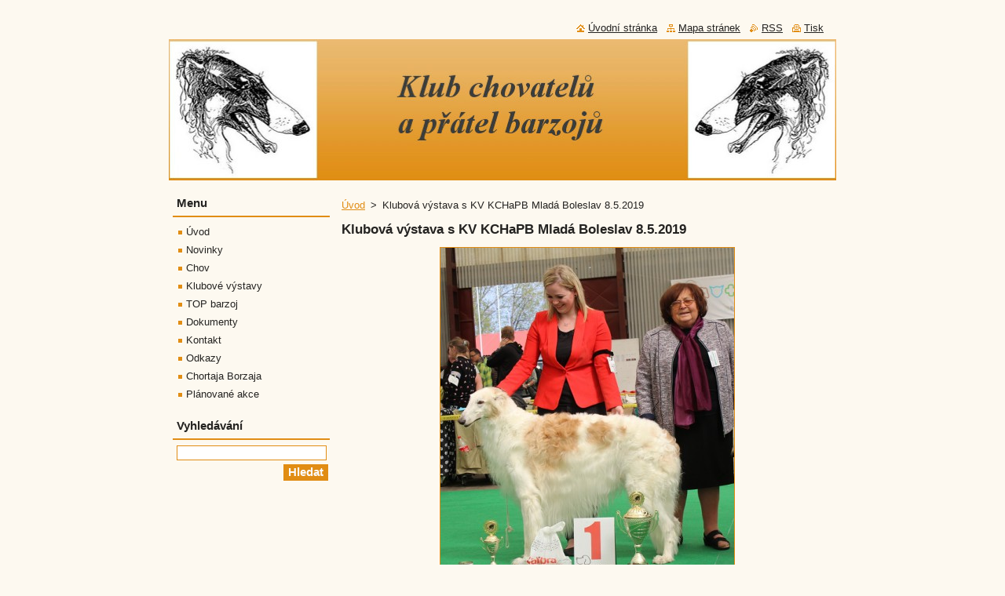

--- FILE ---
content_type: text/html; charset=UTF-8
request_url: https://www.barzojklub.com/products/klubova-vystava-s-kv-kchapm-mlada-boleslav-8-5-2019/
body_size: 6989
content:
<!--[if lte IE 9]><!DOCTYPE HTML PUBLIC "-//W3C//DTD HTML 4.01 Transitional//EN" "https://www.w3.org/TR/html4/loose.dtd"><![endif]-->
<!DOCTYPE html>
<!--[if IE]><html class="ie" lang="cs"><![endif]-->
<!--[if gt IE 9]><!--> 
<html lang="cs">
<!--<![endif]-->
  <head>
    <!--[if lt IE 8]><meta http-equiv="X-UA-Compatible" content="IE=EmulateIE7"><![endif]--><!--[if IE 8]><meta http-equiv="X-UA-Compatible" content="IE=EmulateIE8"><![endif]--><!--[if IE 9]><meta http-equiv="X-UA-Compatible" content="IE=EmulateIE9"><![endif]-->
    <base href="https://www.barzojklub.com/">
  <meta charset="utf-8">
  <meta name="description" content="">
  <meta name="keywords" content="">
  <meta name="generator" content="Webnode">
  <meta name="apple-mobile-web-app-capable" content="yes">
  <meta name="apple-mobile-web-app-status-bar-style" content="black">
  <meta name="format-detection" content="telephone=no">
    <link rel="icon" type="image/svg+xml" href="/favicon.svg" sizes="any">  <link rel="icon" type="image/svg+xml" href="/favicon16.svg" sizes="16x16">  <link rel="icon" href="/favicon.ico"><link rel="canonical" href="https://www.barzojklub.com/products/klubova-vystava-s-kv-kchapm-mlada-boleslav-8-5-2019/">
<script type="text/javascript">(function(i,s,o,g,r,a,m){i['GoogleAnalyticsObject']=r;i[r]=i[r]||function(){
			(i[r].q=i[r].q||[]).push(arguments)},i[r].l=1*new Date();a=s.createElement(o),
			m=s.getElementsByTagName(o)[0];a.async=1;a.src=g;m.parentNode.insertBefore(a,m)
			})(window,document,'script','//www.google-analytics.com/analytics.js','ga');ga('create', 'UA-797705-6', 'auto',{"name":"wnd_header"});ga('wnd_header.set', 'dimension1', 'W1');ga('wnd_header.set', 'anonymizeIp', true);ga('wnd_header.send', 'pageview');var pageTrackerAllTrackEvent=function(category,action,opt_label,opt_value){ga('send', 'event', category, action, opt_label, opt_value)};</script>
  <link rel="alternate" type="application/rss+xml" href="https://barzojklub.com/rss/all.xml" title="">
<!--[if lte IE 9]><style type="text/css">.cke_skin_webnode iframe {vertical-align: baseline !important;}</style><![endif]-->
    <title>Klubová výstava s KV KCHaPB Mladá Boleslav 8.5.2019 :: Klub chovatelů a přátel barzojů</title>
    <meta name="robots" content="index, follow">
    <meta name="googlebot" content="index, follow">   
    <link href="/css/style.css" rel="stylesheet" type="text/css" media="screen,projection,handheld,tv">
    <link href="/css/print.css" rel="stylesheet" type="text/css" media="print">
    <script type="text/javascript" src="/js/functions.js"></script>
  
				<script type="text/javascript">
				/* <![CDATA[ */
					
					if (typeof(RS_CFG) == 'undefined') RS_CFG = new Array();
					RS_CFG['staticServers'] = new Array('https://d11bh4d8fhuq47.cloudfront.net/');
					RS_CFG['skinServers'] = new Array('https://d11bh4d8fhuq47.cloudfront.net/');
					RS_CFG['filesPath'] = 'https://www.barzojklub.com/_files/';
					RS_CFG['filesAWSS3Path'] = 'https://1640473616.clvaw-cdnwnd.com/0efb2e25a753a96ec3c94594a9c63dab/';
					RS_CFG['lbClose'] = 'Zavřít';
					RS_CFG['skin'] = 'default';
					if (!RS_CFG['labels']) RS_CFG['labels'] = new Array();
					RS_CFG['systemName'] = 'Webnode';
						
					RS_CFG['responsiveLayout'] = 0;
					RS_CFG['mobileDevice'] = 0;
					RS_CFG['labels']['copyPasteSource'] = 'Více zde:';
					
				/* ]]> */
				</script><script type="text/javascript" src="https://d11bh4d8fhuq47.cloudfront.net/_system/client/js/compressed/frontend.package.1-3-108.js?ph=1640473616"></script><style type="text/css"></style></head>  
  <body>  
    <div id="body_bg">      
      <div id="site">      
        <div id="site_top">
        
          <div id="nonFooter">
          
            <!-- HEADER -->          
            <div id="header">  
              <div id="header_box">     
                <div class="illustration">
                  <div id="logozone">               
                    <div id="logo"><a href="home/" title="Přejít na úvodní stránku."><span id="rbcSystemIdentifierLogo" style="visibility: hidden;">Klub chovatelů a přátel barzojů</span></a></div>          
                    <p id="moto"><span id="rbcCompanySlogan" class="rbcNoStyleSpan"></span></p>
                  </div>
                  <img src="https://1640473616.clvaw-cdnwnd.com/0efb2e25a753a96ec3c94594a9c63dab/200000097-6af206bed8/50000000.jpg?ph=1640473616" width="850" height="180" alt="">                </div>
              </div>   
            </div>            
            <!-- /HEADER -->
            
            <!-- MAIN -->
            <div id="main"> 
                                  
              <div id="mainContent">
              
                <!-- CONTENT -->
                <div id="content">
                
                  <!-- NAVIGATOR -->
                  <div id="pageNavigator" class="rbcContentBlock">        <div class="navigator">                       <a class="navFirstPage" href="/home/">Úvod</a>      <span><span> &gt; </span></span>          <span id="navCurrentPage">Klubová výstava s KV KCHaPB Mladá Boleslav 8.5.2019</span>               </div>              <div class="cleaner"><!-- / --></div>        </div>                  <!-- /NAVIGATOR -->
                
                  
				

		
	
			<div class="box">
        <div class="box_title"><h1>Klubová výstava s KV KCHaPB Mladá Boleslav 8.5.2019</h1></div>
        <div class="box_content">

          <div class="productDetail">
                  
            
      
      <span class="image">
        <a href="/images/200001334-db39bdc343/Russkiy Azart Kristall Absolute.jpg?s3=1" title="Odkaz se otevře do nového okna prohlížeče." onclick="return !window.open(this.href);">
          <img src="https://1640473616.clvaw-cdnwnd.com/0efb2e25a753a96ec3c94594a9c63dab/system_preview_detail_200001334-db39bdc343/Russkiy Azart Kristall Absolute.jpg" width="374" height="450" alt="Klubová výstava s KV KCHaPB Mladá Boleslav 8.5.2019">
        </a>
      </span>

		
                  
            <div class="cleaner"><!-- / --></div>
                 
            <div class="text"><p style="margin: 0px;"><span style="font-size:16px;"><span style="margin: 0px;"><font color="#000000">Judge: Ovesná B. (CZ)</font></span></span></p>
<p style="margin: 0px;"><span style="font-size:16px;"><span style="margin: 0px;"><font color="#000000">&nbsp;</font></span></span></p>
<p style="margin: 0px;"><span style="font-size:16px;"><b><span style="background: rgb(255, 255, 0); margin: 0px; font-weight: bold;"><font color="#000000">PSI</font></span></b></span></p>
<p style="margin: 0px;"><span style="font-size:16px;"><span style="margin: 0px;"><font color="#000000">&nbsp;</font></span></span></p>
<p style="margin: 0px;"><span style="font-size:16px;"><font color="#000000">Třída dorostu</font></span></p>
<p style="margin: 0px;"><img alt="" height="287" src="https://1640473616.clvaw-cdnwnd.com/0efb2e25a753a96ec3c94594a9c63dab/200001348-20b9521b39/pok1.png" width="300"></p>
<p style="margin: 0px;"><span style="font-size:16px;"><span style="margin: 0px;"><font color="#000000">VN1 - Russkiy Azart Mezenat Espirit Versace at Balvert´s</font></span></span></p>
<p style="margin: 0px;"><img alt="" height="199" src="https://1640473616.clvaw-cdnwnd.com/0efb2e25a753a96ec3c94594a9c63dab/200001351-c9a57caa1e/rus.png" width="300"></p>
<p style="margin: 0px;"><span style="font-size:16px;"><font color="#000000">VN2 - Sokol <span style="margin: 0px;">&amp;</span><span style="margin: 0px;">&nbsp;</span><span style="margin: 0px;">Yasniy</span></font></span></p>
<p style="margin: 0px;"><span style="font-size:16px;"><span style="margin: 0px;"><font color="#000000">&nbsp;</font></span></span></p>
<p style="margin: 0px;"><span style="font-size:16px;"><span><font color="#000000">Třída mladých</font></span></span></p>
<p style="margin: 0px;"><span style="font-size:16px;"><span><font color="#000000"><img alt="" height="265" src="https://1640473616.clvaw-cdnwnd.com/0efb2e25a753a96ec3c94594a9c63dab/200001346-3e01f3efbc/mil.png" width="300"></font></span></span></p>
<p style="margin: 0px;">&nbsp;</p>
<p style="margin: 0px;"><span style="font-size:16px;"><b><font color="#000000">V1, CAJC, Klubový vítěz mladých - Artist Fonezel</font></b></span></p>
<p style="margin: 0px;"><span style="font-size:16px;"><font color="#000000"><img alt="" height="375" src="https://1640473616.clvaw-cdnwnd.com/0efb2e25a753a96ec3c94594a9c63dab/200001308-c4c5ec5bf7/Cornet Saminika Bohemika.jpg" width="300"></font></span></p>
<p style="margin: 0px;"><span style="font-size:16px;"><font color="#000000">V2 - Cornet Saminika Bohemika</font></span></p>
<p style="margin: 0px;"><span style="font-size:16px;"><font color="#000000"><img alt="" height="477" src="https://1640473616.clvaw-cdnwnd.com/0efb2e25a753a96ec3c94594a9c63dab/200001310-0367d04635/Faust Archangelika.jpg" width="300"></font></span></p>
<p style="margin: 0px;"><span style="font-size:16px;"><font color="#000000">V3 - Faust Archangelika</font></span></p>
<p style="margin: 0px;"><span style="font-size:16px;"><span style="margin: 0px;"><font color="#000000">&nbsp;</font></span></span></p>
<p style="margin: 0px;"><span style="font-size:16px;"><font color="#000000">Mezitřída</font></span></p>
<p style="margin: 0px;"><span style="font-size:16px;"><font color="#000000"><img alt="" height="371" src="https://1640473616.clvaw-cdnwnd.com/0efb2e25a753a96ec3c94594a9c63dab/200001311-40ee641e86/Filozof z Višňového Květu.jpg" width="300"></font></span></p>
<p style="margin: 0px;"><span style="font-size:16px;"><span style="margin: 0px;"><font color="#000000">V1, CAC - Filozof z Višňového Květu</font></span></span></p>
<p style="margin: 0px;"><span style="font-size:16px;"><span style="margin: 0px;"><font color="#000000">&nbsp;</font></span></span></p>
<p style="margin: 0px;"><span style="font-size:16px;"><font color="#000000">Třída otevřená</font></span></p>
<p style="margin: 0px;"><span style="font-size:16px;"><font color="#000000"><img alt="" height="360" src="https://1640473616.clvaw-cdnwnd.com/0efb2e25a753a96ec3c94594a9c63dab/200001314-372cf38268/Lukas.jpg" width="300"></font></span></p>
<p style="margin: 0px;"><span style="font-size:16px;"><span style="margin: 0px;"><font color="#000000">V1, CAC - Lukas</font></span></span></p>
<p style="margin: 0px;"><span style="font-size:16px;"><font color="#000000"><img alt="" height="279" src="https://1640473616.clvaw-cdnwnd.com/0efb2e25a753a96ec3c94594a9c63dab/200001305-bdee8beea1/Abaris Carský Klenot.jpg" width="300"></font></span></p>
<p style="margin: 0px;"><span style="font-size:16px;"><font color="#000000">V2 - Abaris Carský Klenot</font></span></p>
<p style="margin: 0px;"><span style="font-size:16px;"><font color="#000000"><img alt="" height="199" src="https://1640473616.clvaw-cdnwnd.com/0efb2e25a753a96ec3c94594a9c63dab/200001303-d1764d270b/2019-05 KV MB BAR.png" width="300"></font></span></p>
<p style="margin: 0px;"><span style="font-size:16px;"><font color="#000000">V3 - Barchat for Frajanka</font></span></p>
<p style="margin: 0px;"><img alt="" height="200" src="https://1640473616.clvaw-cdnwnd.com/0efb2e25a753a96ec3c94594a9c63dab/200001349-b7222b8174/pok2.png" width="300"></p>
<p style="margin: 0px;"><span style="font-size:16px;"><font color="#000000">V4 - Edward Balvert´s</font></span></p>
<p style="margin: 0px;"><span style="font-size:16px;"><span style="margin: 0px;"><font color="#000000">&nbsp;</font></span></span></p>
<p style="margin: 0px;"><span style="font-size:16px;"><font color="#000000">Třída vítězů</font></span></p>
<p style="margin: 0px;"><span style="font-size:16px;"><font color="#000000"><img alt="" height="298" src="https://1640473616.clvaw-cdnwnd.com/0efb2e25a753a96ec3c94594a9c63dab/200001304-566a057be8/2019-05 KV MB Chronos.png" width="300"></font></span></p>
<p style="margin: 0px;"><span style="font-size:16px;"><b><span style="background: rgb(255, 255, 0); margin: 0px; font-weight: bold;"><font color="#000000">V1, CAC, Klubový vítěz - Chronos Frajanka</font></span></b></span></p>
<p style="margin: 0px;"><span style="font-size:16px;"><font color="#000000"><img alt="" height="407" src="https://1640473616.clvaw-cdnwnd.com/0efb2e25a753a96ec3c94594a9c63dab/200001307-bb00abbfa3/Casanova Balvert´s.jpg" width="300"></font></span></p>
<p style="margin: 0px;"><span style="font-size:16px;"><font color="#000000">V2, res. CAC - Casanova Balvert´s </font></span></p>
<p style="margin: 0px;"><img alt="" height="211" src="https://1640473616.clvaw-cdnwnd.com/0efb2e25a753a96ec3c94594a9c63dab/200001347-0a3f70b38b/Musorgskij Silent Engima.png" width="300"></p>
<p style="margin: 0px;"><span style="font-size:16px;"><font color="#000000">V3 - Musorgskij Silent Enigma</font></span></p>
<p style="margin: 0px;"><span style="font-size:16px;"><span style="margin: 0px;"><font color="#000000">&nbsp;</font></span></span></p>
<p style="margin: 0px;"><span style="font-size:16px;"><font color="#000000">Třída veteránů</font></span></p>
<p style="margin: 0px;"><span style="font-size:16px;"><font color="#000000"><img alt="" src="https://1640473616.clvaw-cdnwnd.com/0efb2e25a753a96ec3c94594a9c63dab/system_preview_detail_200001334-db39bdc343/Russkiy Azart Kristall Absolute.jpg" style="width: 300px; height: 361px;"></font></span></p>
<p style="margin: 0px;"><span style="font-size:16px;"><b><span style="background: rgb(255, 255, 0); margin: 0px; font-weight: bold;"><font color="#000000">V1, BOV, BOB - Russkiy Azart Kristall Absolute</font></span></b></span></p>
<p style="margin: 0px;"><span style="font-size:16px;"><span style="margin: 0px;"><font color="#000000">&nbsp;</font></span></span></p>
<p style="margin: 0px;"><span style="font-size:16px;"><font color="#000000">Třída čestná</font></span></p>
<p style="margin: 0px;"><span style="font-size:16px;"><font color="#000000"><img alt="" height="354" src="https://1640473616.clvaw-cdnwnd.com/0efb2e25a753a96ec3c94594a9c63dab/200001309-a390aa48c0/Delfis z Murky.jpg" width="300"></font></span></p>
<p style="margin: 0px;"><span style="font-size:16px;"><span style="margin: 0px;"><font color="#000000">V1 - Delfis z Murky</font></span></span></p>
<p style="margin: 0px;"><span style="font-size:16px;"><span style="margin: 0px;"><font color="#000000">&nbsp;</font></span></span></p>
<p style="margin: 0px;"><span style="font-size:16px;"><span style="margin: 0px;"><font color="#000000">&nbsp;</font></span></span></p>
<p style="margin: 0px;"><span style="font-size:16px;"><b><span style="background: rgb(255, 255, 0); margin: 0px; font-weight: bold;"><font color="#000000">FENY</font></span></b></span></p>
<p style="margin: 0px;">&nbsp;</p>
<p style="margin: 0px;"><span style="font-size:16px;"><span style="margin: 0px;"><font color="#000000">Třída mladých</font></span></span></p>
<p style="margin: 0px;"><img alt="" height="208" src="https://1640473616.clvaw-cdnwnd.com/0efb2e25a753a96ec3c94594a9c63dab/200001350-d36b5d463c/prekrasnaya SE.jpg" width="300"></p>
<p style="margin: 0px;"><span style="font-size:16px;"><font color="#000000"><b><span style="background-color:#ffff00;">V1, CAJC, BOJ</span></b><b><span style="background: rgb(255, 255, 0); margin: 0px; font-weight: bold;">, Klubový vítěz mladých - Prekrasnaya Silent Enigma</span></b></font></span></p>
<p style="margin: 0px;"><span style="font-size:16px;"><font color="#000000"><img alt="" height="264" src="https://1640473616.clvaw-cdnwnd.com/0efb2e25a753a96ec3c94594a9c63dab/200001330-bcf3bbdee7/Dom as Goscha Reine Raven.jpg" width="300"></font></span></p>
<p style="margin: 0px;"><span style="font-size:16px;"><font color="#000000">VD2 - Dom as Goscha Reine Raven</font></span></p>
<p style="margin: 0px;"><span style="font-size:16px;"><span style="margin: 0px;"><font color="#000000">&nbsp;</font></span></span></p>
<p style="margin: 0px;"><span style="font-size:16px;"><font color="#000000">Mezitřída</font></span></p>
<p style="margin: 0px;"><span style="font-size:16px;"><font color="#000000"><img alt="" height="412" src="https://1640473616.clvaw-cdnwnd.com/0efb2e25a753a96ec3c94594a9c63dab/200001328-bbfbbbcf5f/Arabela Saminika Bohemika.jpg" width="300"></font></span></p>
<p style="margin: 0px;"><span style="font-size:16px;"><b><span style="background: rgb(255, 255, 0); margin: 0px; font-weight: bold;"><font color="#000000">V1, CAC, Klubový vítěz, BOS - Arabela Saminika Bohemika</font></span></b></span></p>
<p style="margin: 0px;"><span style="font-size:16px;"><font color="#000000"><img alt="" height="464" src="https://1640473616.clvaw-cdnwnd.com/0efb2e25a753a96ec3c94594a9c63dab/200001333-a9709aa75f/Oslava Silent Enigma.jpg" width="300"></font></span></p>
<p style="margin: 0px;"><span style="font-size:16px;"><font color="#000000">V2 - Oslava Silent Enigma</font></span></p>
<p style="margin: 0px;"><img alt="" src="https://1640473616.clvaw-cdnwnd.com/0efb2e25a753a96ec3c94594a9c63dab/200001344-cba28cc97a/anfisa.png" style="width: 300px; height: 199px;"></p>
<p style="margin: 0px;"><span style="font-size:16px;"><font color="#000000">V3 - Anfisa Sousedík</font></span></p>
<p style="margin: 0px;"><span style="font-size:16px;"><span style="margin: 0px;"><font color="#000000">&nbsp;</font></span></span></p>
<p style="margin: 0px;"><span style="font-size:16px;"><span style="margin: 0px;"><font color="#000000">Třída otevřená</font></span></span></p>
<p style="margin: 0px;"><span style="font-size:16px;"><font color="#000000"><img alt="" height="393" src="https://1640473616.clvaw-cdnwnd.com/0efb2e25a753a96ec3c94594a9c63dab/200001331-660ad67053/Floretka z Višňového Květu.jpg" width="300"></font></span></p>
<p style="margin: 0px;"><span style="font-size:16px;"><font color="#000000">V1, CAC - Floretka z Višňového Květu</font></span></p>
<p style="margin: 0px;"><span style="font-size:16px;"><font color="#000000"><img alt="" height="385" src="https://1640473616.clvaw-cdnwnd.com/0efb2e25a753a96ec3c94594a9c63dab/200001329-a96e0aa65d/Arrussia Leyas.jpg" width="300"></font></span></p>
<p style="margin: 0px;"><span style="font-size:16px;"><font color="#000000">V2 - Arrussia Leyas </font></span></p>
<p style="margin: 0px;"><span style="font-size:16px;"><font color="#000000"><img alt="" height="229" src="https://1640473616.clvaw-cdnwnd.com/0efb2e25a753a96ec3c94594a9c63dab/200001332-bbfa0bcf54/Nadyeshda Silent Enigma.jpg" width="300"></font></span></p>
<p style="margin: 0px;"><span style="font-size:16px;"><font color="#000000">V3 - Nadyeshda Silent Enigma</font></span></p>
<p style="margin: 0px;"><span style="font-size:16px;"><span style="margin: 0px;"><font color="#000000">&nbsp;</font></span></span></p>
<p style="margin: 0px;"><span style="font-size:16px;"><span style="margin: 0px;"><font color="#000000">Třída vítězů</font></span></span></p>
<p style="margin: 0px;"><img alt="" src="https://1640473616.clvaw-cdnwnd.com/0efb2e25a753a96ec3c94594a9c63dab/200001345-854ca86483/aprel.png" style="width: 300px; height: 199px;"></p>
<p style="margin: 0px;"><span style="font-size:16px;"><font color="#000000">V1, CAC - Aprelka Lenel Slovakia</font></span></p>
<p style="margin: 0px;"><span style="font-size:16px;"><font color="#000000"><img alt="" height="419" src="https://1640473616.clvaw-cdnwnd.com/0efb2e25a753a96ec3c94594a9c63dab/200001327-6ce096dda7/Amonn Rea Leyas.jpg" width="300"></font></span></p>
<p style="margin: 0px;"><span style="font-size:16px;"><font color="#000000">V2, res. CAC - Amonn Rea Leyas</font></span></p>
<p style="margin: 0px;"><span style="font-size:16px;"><span style="margin: 0px;"><font color="#000000">&nbsp;</font></span></span></p>
<p style="margin: 0px;"><span style="font-size:16px;"><span style="margin: 0px;"><font color="#000000">Třída veteránů</font></span></span></p>
<p style="margin: 0px;"><span style="font-size:16px;"><font color="#000000"><img alt="" height="312" src="https://1640473616.clvaw-cdnwnd.com/0efb2e25a753a96ec3c94594a9c63dab/200001326-900e991035/Amalia Frajanka.jpg" width="300"></font></span></p>
<p style="margin: 0px;"><span style="font-size:16px;"><font color="#000000">V1 - Amalia Frajanka</font></span></p>
<p>&nbsp;</p>
<p><strong><span style="background-color:#ffff00;">SPONZOR :</span></strong></p>
<p><span style="null"><img alt="" height="403" src="https://1640473616.clvaw-cdnwnd.com/0efb2e25a753a96ec3c94594a9c63dab/200001312-0f1ff101b5/IMG_5118.jpg" width="500"><img alt="" height="336" src="https://1640473616.clvaw-cdnwnd.com/0efb2e25a753a96ec3c94594a9c63dab/200001313-d464ed55ec/IMG_5119.jpg" width="500"></span></p>
</div>
                
            <div class="cleaner"><!-- / --></div>
      
      			
      					 
      			<div class="cleaner"><!-- / --></div>
      					 
      			<div class="rbcBookmarks"><div id="rbcBookmarks200000229"></div></div>
		<script type="text/javascript">
			/* <![CDATA[ */
			Event.observe(window, 'load', function(){
				var bookmarks = '<div style=\"float:left;\"><div style=\"float:left;\"><iframe src=\"//www.facebook.com/plugins/like.php?href=https://www.barzojklub.com/products/klubova-vystava-s-kv-kchapm-mlada-boleslav-8-5-2019/&amp;send=false&amp;layout=button_count&amp;width=155&amp;show_faces=false&amp;action=like&amp;colorscheme=light&amp;font&amp;height=21&amp;appId=397846014145828&amp;locale=cs_CZ\" scrolling=\"no\" frameborder=\"0\" style=\"border:none; overflow:hidden; width:155px; height:21px; position:relative; top:1px;\" allowtransparency=\"true\"></iframe></div><div style=\"float:left;\"><a href=\"https://twitter.com/share\" class=\"twitter-share-button\" data-count=\"horizontal\" data-via=\"webnode\" data-lang=\"en\">Tweet</a></div><script type=\"text/javascript\">(function() {var po = document.createElement(\'script\'); po.type = \'text/javascript\'; po.async = true;po.src = \'//platform.twitter.com/widgets.js\';var s = document.getElementsByTagName(\'script\')[0]; s.parentNode.insertBefore(po, s);})();'+'<'+'/scr'+'ipt></div> <div class=\"addthis_toolbox addthis_default_style\" style=\"float:left;\"><a class=\"addthis_counter addthis_pill_style\"></a></div> <script type=\"text/javascript\">(function() {var po = document.createElement(\'script\'); po.type = \'text/javascript\'; po.async = true;po.src = \'https://s7.addthis.com/js/250/addthis_widget.js#pubid=webnode\';var s = document.getElementsByTagName(\'script\')[0]; s.parentNode.insertBefore(po, s);})();'+'<'+'/scr'+'ipt><div style=\"clear:both;\"></div>';
				$('rbcBookmarks200000229').innerHTML = bookmarks;
				bookmarks.evalScripts();
			});
			/* ]]> */
		</script>
		
      					 
      			<div class="cleaner"><!-- / --></div>
      					  
      			

			<div class="back">
        <a href="https://www.barzojklub.com/klubove-vystavy/">Zpět</a>
      </div>

		
                  
          </div>
                       
        </div>
      </div>

		
		
		  <div class="cleaner"><!-- / --></div>

		                
                </div>
                <!-- /CONTENT -->
                
              </div>
              
              <!-- SIDEBAR -->
              <div id="sidebar">              
                <div id="sidebar_content">
                
                  <!-- MENU -->  
                  


		  <div class="box">	
        <div class="box_title"><h2>Menu</h2></div>
        <div class="box_content">

		<ul class="menu">
	<li class="first">
  
      <a href="/home/">
    
      Úvod
      
  </a>
  
  </li>
	<li>
  
      <a href="/novinky/">
    
      Novinky
      
  </a>
  
  </li>
	<li>
  
      <a href="/chov/">
    
      Chov
      
  </a>
  
  </li>
	<li>
  
      <a href="/klubove-vystavy/">
    
      Klubové výstavy
      
  </a>
  
  </li>
	<li>
  
      <a href="/top-barzoj/">
    
      TOP barzoj
      
  </a>
  
  </li>
	<li>
  
      <a href="/dokumenty/">
    
      Dokumenty
      
  </a>
  
  </li>
	<li>
  
      <a href="/kontakt/">
    
      Kontakt
      
  </a>
  
  </li>
	<li>
  
      <a href="/odkazy/">
    
      Odkazy
      
  </a>
  
  </li>
	<li>
  
      <a href="/chortaja-borzaja/">
    
      Chortaja Borzaja
      
  </a>
  
  </li>
	<li class="last">
  
      <a href="/klubove-akce/">
    
      Plánované akce
      
  </a>
  
  </li>
</ul>

        </div>
			</div>

					    
                  <!-- /MENU -->
                  
                  

		  <div class="box">            
        <div class="box_title"><h2>Vyhledávání</h2></div>            
        <div class="box_content">

		<form action="/search/" method="get" id="fulltextSearch">
		
		    <label for="fulltextSearchText" class="hidden">Vyhledávání</label>
      	<input type="text" id="fulltextSearchText" name="text"><br />
      	<span><input class="submit" type="submit" value="Hledat"></span>
				<div class="cleaner"><!-- / --></div>

		</form>

		    </div>
      </div>

		 
                  
                  			          
          
                  
								
			<div class="box">
        <div class="box_content">

		
                       
        </div>
      </div>
      
      <div class="cleaner"><!-- / --></div>

		        
                    
    
                </div>            
              </div>
              <!-- /SIDEBAR -->
            
              <hr class="cleaner">
            
            </div>
            <!-- /MAIN -->
            
            <div id="header_link">          
              <table><tr><td>
                 <div class="link">                             
                   <span class="homepage"><a href="home/" title="Přejít na úvodní stránku.">Úvodní stránka</a></span>            
                   <span class="sitemap"><a href="/sitemap/" title="Přejít na mapu stránek.">Mapa stránek</a></span>
                   <span class="rss"><a href="/rss/" title="RSS kanály">RSS</a></span>
                   <span class="print"><a href="#" onclick="window.print(); return false;" title="Vytisknout stránku">Tisk</a></span>
                 </div>
               </td><td>
                 <div class="lang">               
                   <div id="languageSelect"></div>			            
                 </div>
               </td></tr></table>
            </div>
        
          </div>
          
          <!-- FOOTER -->
          <div id="footer">          
            <div id="footer_content">             
              <span id="rbcFooterText" class="rbcNoStyleSpan"></span> | <span class="rbcSignatureText">Vytvořeno službou <a href="https://www.webnode.cz?utm_source=brand&amp;utm_medium=footer&amp;utm_campaign=premium" rel="nofollow" >Webnode</a></span>            
            </div>        
          </div>
          <!-- /FOOTER -->
          
        </div>
      </div>    
    </div>
  
  
    <script type="text/javascript">
		/* <![CDATA[ */

			RubicusFrontendIns.addObserver
			({

				onContentChange: function ()
        {
          RubicusFrontendIns.faqInit('faq', 'answerBlock');
        },

				onStartSlideshow: function()
				{
					$('slideshowControl').innerHTML	= '<span>Pozastavit prezentaci<'+'/span>';
					$('slideshowControl').title			= 'Pozastavit automatické procházení obrázků';
					$('slideshowControl').onclick		= RubicusFrontendIns.stopSlideshow.bind(RubicusFrontendIns);
				},

				onStopSlideshow: function()
				{
					$('slideshowControl').innerHTML	= '<span>Spustit prezentaci<'+'/span>';
					$('slideshowControl').title			= 'Spustit automatické procházení obrázků';
					$('slideshowControl').onclick		= RubicusFrontendIns.startSlideshow.bind(RubicusFrontendIns);
				},

				onShowImage: function()
				{
					if (RubicusFrontendIns.isSlideshowMode())
					{
						$('slideshowControl').innerHTML	= '<span>Pozastavit prezentaci<'+'/span>';
						$('slideshowControl').title			= 'Pozastavit automatické procházení obrázků';
						$('slideshowControl').onclick		= RubicusFrontendIns.stopSlideshow.bind(RubicusFrontendIns);
					}
				}

			 });

			  RubicusFrontendIns.faqInit('faq', 'answerBlock');

			  RubicusFrontendIns.addFileToPreload('/img/loading.gif');
			  RubicusFrontendIns.addFileToPreload('/img/faq_close.png');
			  
  		/* ]]> */
  	 </script>
  
  <div id="rbcFooterHtml"></div><script type="text/javascript">var keenTrackerCmsTrackEvent=function(id){if(typeof _jsTracker=="undefined" || !_jsTracker){return false;};try{var name=_keenEvents[id];var keenEvent={user:{u:_keenData.u,p:_keenData.p,lc:_keenData.lc,t:_keenData.t},action:{identifier:id,name:name,category:'cms',platform:'WND1',version:'2.1.157'},browser:{url:location.href,ua:navigator.userAgent,referer_url:document.referrer,resolution:screen.width+'x'+screen.height,ip:'74.7.242.43'}};_jsTracker.jsonpSubmit('PROD',keenEvent,function(err,res){});}catch(err){console.log(err)};};</script></body>
</html>